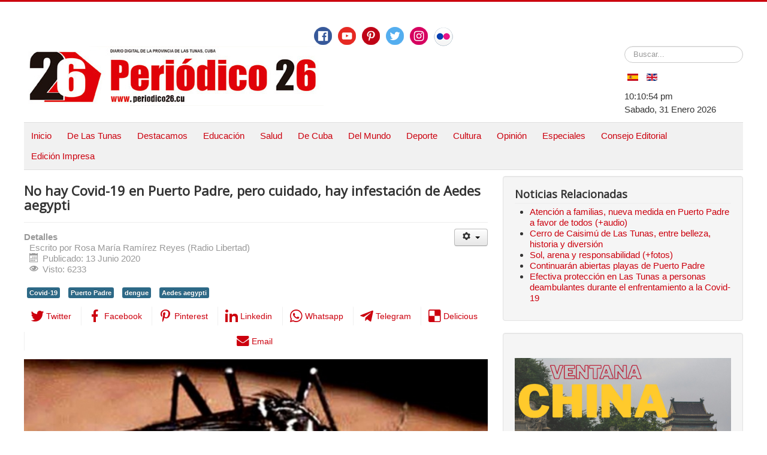

--- FILE ---
content_type: text/html; charset=utf-8
request_url: http://www.periodico26.cu/index.php/es/covid-19/204-no-hay-covid-en-puerto-padre-pero-cuidado-hay-infestacion-de-aedes-aegypti
body_size: 11293
content:
<!DOCTYPE html>
<html prefix="og: http://ogp.me/ns#" lang="es-es" dir="ltr">
<head>
	<meta name="viewport" content="width=device-width, initial-scale=1.0" />
	<meta charset="utf-8" />
	<base href="http://www.periodico26.cu/index.php/es/covid-19/204-no-hay-covid-en-puerto-padre-pero-cuidado-hay-infestacion-de-aedes-aegypti" />
	<meta name="keywords" content="Aedes Aegypti, dengue, covid-19, Puerto Padre" />
	<meta property="og:title" content="No hay Covid-19 en Puerto Padre, pero cuidado, hay infestación de Aedes aegypti" />
	<meta property="og:type" content="article" />
	<meta property="og:image" content="http://www.periodico26.cu/images/salud/mosquito.jpg" />
	<meta property="og:url" content="http://www.periodico26.cu/index.php/es/covid-19/204-no-hay-covid-en-puerto-padre-pero-cuidado-hay-infestacion-de-aedes-aegypti" />
	<meta name="og:site_name" content="Periodico26. Todos Los Derechos Reservados. Fundado El 15 De Marzo De 2000. Optimizado Para: Firefox, Internet Explorer, Google Chrome Y Opera. Autorizamos La Reproducción De Trabajos De Este Medio, Siempre Que Sea De Forma Íntegra Y Se Cite La Fuente. . ISSN:1606-4984" />
	<meta property="og:description" content="En Puerto Padre más de 40 días sin reportes de casos de SARS CoV 2, pero con alta infestación de Aedes Aegypti y enfermos de Dengue, un panorama epidemiológico preocupante." />
	<meta name="author" content="Rosa María Ramírez Reyes (Radio Libertad)" />
	<meta name="description" content="En Puerto Padre más de 40 días sin reportes de casos de SARS CoV 2, pero con alta infestación de Aedes Aegypti y enfermos de Dengue, un panorama epidemiológico preocupante." />
	<meta name="generator" content="Joomla! - Open Source Content Management" />
	<title>No hay Covid-19 en Puerto Padre, pero cuidado, hay infestación de Aedes aegypti</title>
	<link href="/index.php/es/component/jcomments/feed/com_content/204" rel="alternate" type="application/rss+xml" title="No hay Covid-19 en Puerto Padre, pero cuidado, hay infestación de Aedes aegypti" />
	<link href="/templates/protostar/favicon.ico" rel="shortcut icon" type="image/vnd.microsoft.icon" />
	<link href="/media/k2/assets/css/k2.fonts.css?v2.7.1" rel="stylesheet" />
	<link href="/components/com_k2/css/k2.css?v2.7.1" rel="stylesheet" />
	<link href="/components/com_jcomments/tpl/default/style.css?v=3002" rel="stylesheet" />
	<link href="http://www.periodico26.cu/media/plg_social2s/css/behavior/s2sdefault.css" rel="stylesheet" />
	<link href="http://www.periodico26.cu/media/plg_social2s/css/styles/default.css" rel="stylesheet" />
	<link href="http://www.periodico26.cu/media/plg_social2s/css/s2sfont.min.css" rel="stylesheet" />
	<link href="/templates/protostar/css/template.css?a9ff30e406921034960f7b392b4d4ebc" rel="stylesheet" />
	<link href="https://fonts.googleapis.com/css?family=Open+Sans" rel="stylesheet" />
	<link href="/media/mod_languages/css/template.css?a9ff30e406921034960f7b392b4d4ebc" rel="stylesheet" />
	<link href="/modules/mod_jm_social_icons/assets/default.css" rel="stylesheet" />
	<style>

	h1, h2, h3, h4, h5, h6, .site-title {
		font-family: 'Open Sans', sans-serif;
	}
	body.site {
		border-top: 3px solid #cc000e;
		background-color: #f4f6f7;
	}
	a {
		color: #cc000e;
	}
	.nav-list > .active > a,
	.nav-list > .active > a:hover,
	.dropdown-menu li > a:hover,
	.dropdown-menu .active > a,
	.dropdown-menu .active > a:hover,
	.nav-pills > .active > a,
	.nav-pills > .active > a:hover,
	.btn-primary {
		background: #cc000e;
	}div.mod_search87 input[type="search"]{ width:auto; }
	</style>
	<script src="https://ajax.googleapis.com/ajax/libs/jquery/3.1.0/jquery.min.js"></script>
	<script src="https://code.jquery.com/jquery-migrate-3.1.0.min.js"></script>
	<script src="/media/syw_jqueryeasy/js/jquerynoconflict.js"></script>
	<script src="/media/system/js/caption.js?a9ff30e406921034960f7b392b4d4ebc"></script>
	<!--[if lt IE 9]><script src="/media/system/js/html5fallback.js?a9ff30e406921034960f7b392b4d4ebc"></script><![endif]-->
	
	
	
	<script src="/media/jui/js/bootstrap.min.js?a9ff30e406921034960f7b392b4d4ebc"></script>
	<!--[if lt IE 9]><script src="/media/jui/js/html5.js?a9ff30e406921034960f7b392b4d4ebc"></script><![endif]-->
	<script src="/media/k2/assets/js/k2.frontend.js?v2.7.1&amp;sitepath=/"></script>
	<script src="/components/com_jcomments/js/jcomments-v2.3.js?v=12"></script>
	<script src="/components/com_jcomments/libraries/joomlatune/ajax.js?v=4"></script>
	<script src="/templates/protostar/js/template.js?a9ff30e406921034960f7b392b4d4ebc"></script>
	<script>
var s2s_mobile = '';
                (function(d){
                  var f = d.getElementsByTagName('SCRIPT')[0], p = d.createElement('SCRIPT');
                  p.type = 'text/javascript';
                  p.async = false;
                  p.defer = true;
                  p.src = 'http://www.periodico26.cu/media/plg_social2s/js/social2s.min.js';
                  f.parentNode.insertBefore(p, f);
                }(document));
            var insert = '0';var insert_position = '0';var insert_element = '';var s2s_checkCookie = '0';var s2s_lang_1tag = 'es_ES';var s2s_lang_2tag = 'es';var s2s_lang_direction = 'lang_directon_right';var s2s_load_scripts_onload = '0';var s2s_context = 'com_content.article';var s2s_debug = '0';var s2s_version = '4.0.142';var s2s_art_mobile_min = '978';var s2s_k2_remove_social = '0';var s2s_sha = '';var s2s_cta_active = '0';var s2s_cta_default = 'twitter';var twitter_b_count_hide = '1';var twitter_b_count = '0';var facebook_count_hide = '1';var facebook_like_count = '0';var facebook_share_count = '0';var facebook_total_count = '0';var pinterest_count_hide = '1';var pinterest_count = '0';var linkedin_count_hide = '1';var linkedin_count = '0';var gplus_b_count_hide = '1';var gplus_b_count = '0';var tumblr_count = '0';var tumblr_count_hide = '0';var vk_b_count_hide = '1';var vk_b_count = '0';var php_full_link = 'http%3A%2F%2Fwww.periodico26.cu%2Findex.php%2Fes%2Fcovid-19%2F204-no-hay-covid-en-puerto-padre-pero-cuidado-hay-infestacion-de-aedes-aegypti';var php_title = 'No%20hay%20Covid-19%20en%20Puerto%20Padre%2C%20pero%20cuidado%2C%20hay%20infestaci%C3%B3n%20de%20Aedes%20aegypti';jQuery(function($){ initTooltips(); $("body").on("subform-row-add", initTooltips); function initTooltips (event, container) { container = container || document;$(container).find(".hasTooltip").tooltip({"html": true,"container": "body"});} });jQuery(window).on('load',  function() {
				new JCaption('img.caption');
			});
	</script>
	<meta property="og:title" content="No hay Covid-19 en Puerto Padre, pero cuidado, hay infestación de Aedes aegypti"><meta property="og:description" content="Bienvenida la lluvia, sentenciamos muchos cuando la sentimos caer hace unas horas, en la ciudad villazulina..."><meta property="og:site_name" content="Periodico26. Todos Los Derechos Reservados. Fundado El 15 De Marzo De 2000. Optimizado Para: Firefox, Internet Explorer, Google Chrome Y Opera. Autorizamos La Reproducción De Trabajos De Este Medio, Siempre Que Sea De Forma Íntegra Y Se Cite La Fuente. . ISSN:1606-4984" /><meta property="og:url"  content="http://www.periodico26.cu/index.php/es/covid-19/204-no-hay-covid-en-puerto-padre-pero-cuidado-hay-infestacion-de-aedes-aegypti" /><meta property="og:type"  content="website" /><meta property="fb:app_id" content="514279921989553" />

</head>
<body class="site com_content view-article no-layout no-task itemid-249 fluid">
	<!-- Body -->
<!-- Piwik -->
<script type="text/javascript">
   var _paq = _paq || [];
   _paq.push(["setDocumentTitle", document.domain + "/" + document.title]);
   _paq.push(["setCookieDomain", "*.www.periodico26.cu"]);
   _paq.push(['trackPageView']);
   _paq.push(['enableLinkTracking']);
   (function() {
     var u="//piwikstats.cip.cu/";
     _paq.push(['setTrackerUrl', u+'piwik.php']);
     _paq.push(['setSiteId', 116]);
     var d=document, g=d.createElement('script'), s=d.getElementsByTagName('script')[0];
     g.type='text/javascript'; g.async=true; g.defer=true; g.src=u+'piwik.js'; s.parentNode.insertBefore(g,s);
   })();
</script>
<noscript><p><img src="//piwikstats.cip.cu/piwik.php?idsite=116"
style="border:0;" alt="" /></p></noscript>
<!-- End Piwik Code -->

	<!-- Statcounter code for Periodico26.cu
http://www.periodico26.cu on Joomla -->
<script type="text/javascript">
var sc_project=9328855; 
var sc_invisible=0; 
var sc_security="4eece0fc"; 
var scJsHost = "https://";
document.write("<sc"+"ript type='text/javascript' src='" +
scJsHost+
"statcounter.com/counter/counter.js'></"+"script>");
</script>
<noscript><div class="statcounter"><a title="Web Analytics
Made Easy - StatCounter" href="https://statcounter.com/"
target="_blank"><img class="statcounter"
src="https://c.statcounter.com/9328855/0/4eece0fc/0/"
alt="Web Analytics Made Easy -
StatCounter"></a></div></noscript>
<!-- End of Statcounter Code -->
	<!-- Global site tag (gtag.js) - Google Analytics -->
<script async src="https://www.googletagmanager.com/gtag/js?id=UA-102107715-2"></script>
<script>
  window.dataLayer = window.dataLayer || [];
  function gtag(){dataLayer.push(arguments);}
  gtag('js', new Date());

  gtag('config', 'UA-102107715-2');
</script>
	<div class="body" id="top">
		<div class="container-fluid">
		
			<!-- Header -->
			<header class="header" role="banner">
				<div class="header-inner clearfix">
					<a class="brand pull-left" href="/">
					
<div id="jmm-social-179" class="jmm-social default ">
	<div class="jmm-social-in view-1">
				<ul class="jmm-list items-7"><li class="jmm-item item-1 facebook"><a class="jmm-link" href="https://www.facebook.com/26deLasTunas/" target="_blank" aria-label="Facebook" title="Facebook"><span class="jmm-img"><img src="/images/social-icons/free-social-media-icons/PNG/Circle Color/Facebook.png" alt="Facebook"></span></a></li><li class="jmm-item item-2 youtube"><a class="jmm-link" href="https://www.youtube.com/user/PERIODICO26CUBA" target="_blank" aria-label="Youtube" title="Youtube"><span class="jmm-img"><img src="/images/social-icons/free-social-media-icons/PNG/Circle Color/Youtube.png" alt="Youtube"></span></a></li><li class="jmm-item item-3 pinterest"><a class="jmm-link" href="https://www.pinterest.com/peridico26" target="_blank" aria-label="Pinterest" title="Pinterest"><span class="jmm-img"><img src="/images/social-icons/free-social-media-icons/PNG/Circle Color/Pinterest.png" alt="Pinterest"></span></a></li><li class="jmm-item item-4 twitter"><a class="jmm-link" href="https://twitter.com/26delastunas" target="_blank" aria-label="Twitter" title="Twitter"><span class="jmm-img"><img src="/images/social-icons/free-social-media-icons/PNG/Circle Color/Twitter.png" alt="Twitter"></span></a></li><li class="jmm-item item-5 instagram"><a class="jmm-link" href="https://www.instagram.com/periodico26/" target="_blank" aria-label="Instagram" title="Instagram"><span class="jmm-img"><img src="/images/social-icons/free-social-media-icons/PNG/Circle Color/Instagram.png" alt="Instagram"></span></a></li><li class="jmm-item item-6 flickr"><a class="jmm-link" href="https://www.flickr.com/photos/77456669@N02/" target="_blank" aria-label="Flickr" title="Flickr"><span class="jmm-img"><img src="/images/social-icons/free-social-media-icons/PNG/Circle Color/Flickr-32.png" alt="Flickr"></span></a></li></ul>	</div>
</div>

						<img src="http://www.periodico26.cu/images/banners/banner_nuevo2020.jpg" alt="Periodico26. Todos Los Derechos Reservados. Fundado El 15 De Marzo De 2000. Optimizado Para: Firefox, Internet Explorer, Google Chrome Y Opera. Autorizamos La Reproducción De Trabajos De Este Medio, Siempre Que Sea De Forma Íntegra Y Se Cite La Fuente. . ISSN:1606-4984" />											</a>
					<div class="header-search pull-right">
						<div class="search mod_search87">
	<form action="/index.php/es/covid-19" method="get" class="form-inline" role="search">
		<label for="mod-search-searchword87" class="element-invisible">Buscar...</label> <input name="searchword" id="mod-search-searchword87" maxlength="200"  class="inputbox search-query input-medium" type="search" size="20" placeholder="Buscar..." />		<input type="hidden" name="task" value="search" />
		<input type="hidden" name="option" value="com_search" />
		<input type="hidden" name="Itemid" value="249" />
		<input type="hidden" name="3c5e5589c7ef91feb8d65030cccf28b5" value="1" />	</form>
</div>
<div class="mod-languages">

	<ul class="lang-inline" dir="ltr">
									<li class="lang-active">
			<a href="http://www.periodico26.cu/index.php/es/covid-19/204-no-hay-covid-en-puerto-padre-pero-cuidado-hay-infestacion-de-aedes-aegypti">
												<img src="/media/mod_languages/images/es_es.gif" alt="Español (España)" title="Español (España)" />										</a>
			</li>
								<li>
			<a href="/index.php/en/">
												<img src="/media/mod_languages/images/en_gb.gif" alt="English (United Kingdom)" title="English (United Kingdom)" />										</a>
			</li>
				</ul>

</div>

<div class="datetime" id="datetime_124">
<div class="time digital"><span id="leoClockTime_124" class="clock"></span></div><script type="text/javascript" >
	var currentTime_124 = new Date();
	var format_124 = "12h";
	var seconds_124 = 1;
	var leadingZeros_124 = "1";

	var jstime_124 = new Date().getTime() - 1000;

	function leoClockUpdate_124()
	{
		jstime_124 = jstime_124 + 1000;
		var jsnow_124 = new Date().getTime();
		var offset_124 = jsnow_124 - jstime_124;
		if(offset_124 > 1000)
		{
			jstime_124 = jstime_124 + offset_124;
			var offsetseconds_124 = Math.round(offset_124 / 1000);
			currentTime_124.setSeconds(currentTime_124.getSeconds() + offsetseconds_124);
		}

		currentTime_124.setSeconds(currentTime_124.getSeconds() + 1);
		var currentHours_124 = currentTime_124.getHours();	
		var currentMinutes_124 = currentTime_124.getMinutes();
		var currentSeconds_124 = currentTime_124.getSeconds();

		// Handles 12h format
		if(format_124 == "12h")
		{
			//convert 24 to 00
			if(currentHours_124 == 24)
			{
				currentHours_124 = 0;
			}

			//save a AM/PM variable
			if(currentHours_124 < 12)
			{
				var ampm_124 = "am";
			}

			if(currentHours_124 >= 12)
			{
				var ampm_124 = "pm";
				if(currentHours_124 > 12)
				{
					currentHours_124 = currentHours_124 - 12;
				}
			}
		}

		// Pad the hours, minutes and seconds with leading zeros, if required
		if(leadingZeros_124 == 1)
		{
			currentHours_124 = ( currentHours_124 < 10 ? "0" : "" ) + currentHours_124;
		}

		if(leadingZeros_124 == 1 || leadingZeros_124 == 'nothour')
		{
			currentMinutes_124 = ( currentMinutes_124 < 10 ? "0" : "" ) + currentMinutes_124;
			currentSeconds_124 = ( currentSeconds_124 < 10 ? "0" : "" ) + currentSeconds_124;
		}

		// Compose the string for display
		var currentTimeString_124 = currentHours_124 + ":" + currentMinutes_124;

		// Add seconds if that has been selected
		if(seconds_124)
		{
			currentTimeString_124 = currentTimeString_124 + ":" + currentSeconds_124;
		}

		// Add AM/PM if 12h format
		if(format_124 == "12h")
		{
			currentTimeString_124 = currentTimeString_124 + " " + ampm_124;
		}

		// Translate numbers
		var numbers = new Array ("0", "1", "2", "3", "4", "5", "6", "7", "8", "9");

		for(var i = 0; i <= 9; i++)
		{
			currentTimeString_124 = currentTimeString_124.replace(new RegExp(i, 'gi'), numbers[i]);
		}

		// Update the time display
		document.getElementById("leoClockTime_124").innerHTML = currentTimeString_124;
	}

	leoClockUpdate_124();
	setInterval('leoClockUpdate_124()', 1000);
</script><div class="date gregorian"> <span>Sabado, 31 Enero 2026</span></div></div>

					</div>
				</div>
				</header>
								<nav class="navigation" role="navigation">
					<div class="navbar pull-left">
						<a class="btn btn-navbar collapsed" data-toggle="collapse" data-target=".nav-collapse">
							<span class="element-invisible">Cambiar navegación</span>
							<span class="icon-bar"></span>
							<span class="icon-bar"></span>
							<span class="icon-bar"></span>
						</a>
					</div>
					<div class="nav-collapse">
						<ul class="nav menu  nav-pills mod-list">
<li class="item-101 default"><a href="/index.php/es/" >Inicio</a></li><li class="item-120"><a href="/index.php/es/de-las-tunas" >De Las Tunas</a></li><li class="item-129"><a href="/index.php/es/destacamos" >Destacamos</a></li><li class="item-121"><a href="/index.php/es/educacion" >Educación</a></li><li class="item-122"><a href="/index.php/es/salud" >Salud</a></li><li class="item-123"><a href="/index.php/es/de-cuba" >De Cuba</a></li><li class="item-124"><a href="/index.php/es/del-mundo" >Del Mundo</a></li><li class="item-125"><a href="/index.php/es/deporte" >Deporte</a></li><li class="item-126"><a href="/index.php/es/cultura" >Cultura</a></li><li class="item-127"><a href="/index.php/es/opinion" >Opinión</a></li><li class="item-128 deeper parent"><a href="/index.php/es/especiales" >Especiales</a><ul class="nav-child unstyled small"><li class="item-130"><a href="/index.php/es/especiales/reportaje-multimedia" >Reportaje Multimedia</a></li><li class="item-131"><a href="/index.php/es/especiales/infografias" >Infografías</a></li><li class="item-132"><a href="/index.php/es/especiales/podcast" >Podcast</a></li><li class="item-133"><a href="/index.php/es/especiales/efemerides" >Efemérides</a></li><li class="item-134"><a href="/index.php/es/especiales/otras-noticias" >Otras Noticias</a></li><li class="item-280"><a href="/index.php/es/especiales/suplemento-cultural-matarile" >Suplemento Cultural Matarile</a></li></ul></li><li class="item-185"><a href="/index.php/es/consejo-editorial" >Consejo Editorial</a></li><li class="item-199"><a href="/index.php/es/edicion-impresa" >Edición Impresa</a></li></ul>

					</div>
				</nav>
						
			<div class="row-fluid">
								<main id="content" role="main" class="span9">
					<!-- Begin Content -->
					
					<div id="system-message-container">
	</div>

					<div class="item-page" itemscope itemtype="https://schema.org/Article">
	<meta itemprop="inLanguage" content="es-ES" />
	
		
			<div class="page-header">
		<h2 itemprop="headline">
			No hay Covid-19 en Puerto Padre, pero cuidado, hay infestación de Aedes aegypti		</h2>
							</div>
							
<div class="icons">
	
					<div class="btn-group pull-right">
				<button class="btn dropdown-toggle" type="button" id="dropdownMenuButton-204" aria-label="Herramientas de usuario"
				data-toggle="dropdown" aria-haspopup="true" aria-expanded="false">
					<span class="icon-cog" aria-hidden="true"></span>
					<span class="caret" aria-hidden="true"></span>
				</button>
								<ul class="dropdown-menu" aria-labelledby="dropdownMenuButton-204">
											<li class="print-icon"> <a href="/index.php/es/covid-19/204-no-hay-covid-en-puerto-padre-pero-cuidado-hay-infestacion-de-aedes-aegypti?tmpl=component&amp;print=1&amp;layout=default" title="Imprimir el artículo < No hay Covid-19 en Puerto Padre, pero cuidado, hay infestación de Aedes aegypti >" onclick="window.open(this.href,'win2','status=no,toolbar=no,scrollbars=yes,titlebar=no,menubar=no,resizable=yes,width=640,height=480,directories=no,location=no'); return false;" rel="nofollow">			<span class="icon-print" aria-hidden="true"></span>
		Imprimir	</a> </li>
																<li class="email-icon"> <a href="/index.php/es/component/mailto/?tmpl=component&amp;template=protostar&amp;link=ded88fa9991be3cf73954be0f0628e55489d60ba" title="Enviar el enlace a un amigo" onclick="window.open(this.href,'win2','width=400,height=550,menubar=yes,resizable=yes'); return false;" rel="nofollow">			<span class="icon-envelope" aria-hidden="true"></span>
		Correo electrónico	</a> </li>
														</ul>
			</div>
		
	</div>
			
		
						<dl class="article-info muted">

		
			<dt class="article-info-term">
									Detalles							</dt>

							<dd class="createdby" itemprop="author" itemscope itemtype="https://schema.org/Person">
					Escrito por <span itemprop="name">Rosa María Ramírez Reyes (Radio Libertad)</span>	</dd>
			
			
			
			
										<dd class="published">
				<span class="icon-calendar" aria-hidden="true"></span>
				<time datetime="2020-06-13T08:22:49-04:00" itemprop="datePublished">
					Publicado: 13 Junio 2020				</time>
			</dd>			
		
					
			
										<dd class="hits">
					<span class="icon-eye-open" aria-hidden="true"></span>
					<meta itemprop="interactionCount" content="UserPageVisits:6233" />
					Visto: 6233			</dd>						</dl>
	
			
			<ul class="tags inline">
																	<li class="tag-10 tag-list0" itemprop="keywords">
					<a href="/index.php/es/component/tags/tag/covid-19" class="label label-info">
						Covid-19					</a>
				</li>
																				<li class="tag-160 tag-list1" itemprop="keywords">
					<a href="/index.php/es/component/tags/tag/puerto-padre" class="label label-info">
						Puerto Padre					</a>
				</li>
																				<li class="tag-164 tag-list2" itemprop="keywords">
					<a href="/index.php/es/component/tags/tag/dengue" class="label label-info">
						dengue					</a>
				</li>
																				<li class="tag-189 tag-list3" itemprop="keywords">
					<a href="/index.php/es/component/tags/tag/aedes-aegypti" class="label label-info">
						Aedes aegypti					</a>
				</li>
						</ul>
	
		<div class="s2s_supra_contenedor lang_directon_right s2sdefault  align_left  s2s_balloon_bottom " ><input name="social2s_url" type="hidden" class="social2s_url" value="http://www.periodico26.cu/index.php/es/covid-19/204-no-hay-covid-en-puerto-padre-pero-cuidado-hay-infestacion-de-aedes-aegypti" /><div class="s2s_contenedor  s2s_text  s2s-btn-group"><div class="s2s_twitter s2s_btn s2s-btn-sm ">
			<a class="s2s_icon"><i class="s2sfo fo-twitter"></i>  <span class="s2s_social_text">Twitter</span> </a>
			<div class="globo s2s_globo_closed s2s_twitter_iframe">
				<div class="s2s_flecha"></div>

				<a style="display:none" 
					href="https://twitter.com/share"
					data-text="No hay Covid-19 en Puerto Padre, pero cuidado, hay infestación de Aedes aegypti" 
					data-url="http://www.periodico26.cu/index.php/es/covid-19/204-no-hay-covid-en-puerto-padre-pero-cuidado-hay-infestacion-de-aedes-aegypti" 
					class="twitter-share-button" data-lang="es" 
					data-size="large" data-count="none"><span class="s2s_social_text">Twitter</span>
				</a></div>
		</div><div class="s2s_facebook s2s_btn s2s-btn-sm " >
			<a class="s2s_icon"><i class="s2sfo fo-facebook"></i>  <span class="s2s_social_text">Facebook</span> </a>
				<div class="globo s2s_globo_closed s2s_facebook_iframe">
					<div class="s2s_flecha"></div>
					<div id="fb-root"></div><div class="fb-like" 
						data-layout="button_count" 
						data-action="like" data-href="http://www.periodico26.cu/index.php/es/covid-19/204-no-hay-covid-en-puerto-padre-pero-cuidado-hay-infestacion-de-aedes-aegypti" data-width="450" data-show-faces="false" data-size="small" data-send="true" data-share="true" data-mobile-iframe=true>
					</div></div>
			</div><div class="s2s_pinterest s2s_btn s2s-btn-sm "><a class="s2s_icon"><i class="s2sfo fo-pinterest"></i>  <span class="s2s_social_text">Pinterest</span> </a><div class="globo s2s_globo_closed s2s_pinterest_iframe">
					<div class="s2s_flecha"></div>
					<a href="//www.pinterest.com/pin/create/button/?url=http%3A%2F%2Fwww.periodico26.cu%2Findex.php%2Fes%2Fcovid-19%2F204-no-hay-covid-en-puerto-padre-pero-cuidado-hay-infestacion-de-aedes-aegypti&amp;description=No%20hay%20Covid-19%20en%20Puerto%20Padre%2C%20pero%20cuidado%2C%20hay%20infestaci%C3%B3n%20de%20Aedes%20aegypti" data-pin-do="buttonBookmark" 
					 
					data-pin-color="red" 
					 
					data-pin-tall="true" data-pin-sticky="false"></a> </div>
			</div><div class="s2s_linkedin s2s_btn s2s-btn-sm " >
			<a class="s2s_icon"><i class="s2sfo fo-linkedin"></i>  <span class="s2s_social_text">Linkedin</span> </a>
				<div class="globo s2s_globo_closed s2s_linkedin_iframe">
					<div class="s2s_flecha"></div>
				
					<script type="IN/Share"  data-url="http://www.periodico26.cu/index.php/es/covid-19/204-no-hay-covid-en-puerto-padre-pero-cuidado-hay-infestacion-de-aedes-aegypti"></script>
				</div>
			</div><div class="s2s_wapp s2s_btn s2s-btn-sm  " >
			
			<a class="s2s_icon"><i class="s2sfo fo-whatsapp"></i>  <span class="s2s_social_text">Whatsapp</span></a>
				<div class="globo s2s_globo_closed s2s_wapp_iframe">
					<div class="s2s_flecha"></div>
				

				<a class="s2s_a_btn wapp_link" 
					href="whatsapp://send?text=http%3A%2F%2Fwww.periodico26.cu%2Findex.php%2Fes%2Fcovid-19%2F204-no-hay-covid-en-puerto-padre-pero-cuidado-hay-infestacion-de-aedes-aegypti" 
					data-text="No hay Covid-19 en Puerto Padre, pero cuidado, hay infestación de Aedes aegypti" 
					data-action="share/whatsapp/share"
					data-href="http%3A%2F%2Fwww.periodico26.cu%2Findex.php%2Fes%2Fcovid-19%2F204-no-hay-covid-en-puerto-padre-pero-cuidado-hay-infestacion-de-aedes-aegypti"
				>
					<i class="s2sfo fo-whatsapp" aria-hidden="true"></i>
					<span class="s2s_text_int">share with Whatsapp</span>
				</a>

				</div>
			</div><div class="s2s_tgram s2s_btn s2s-btn-sm  " >
			
			<a class="s2s_icon"><i class="s2sfo fo-tgram"></i>  <span class="s2s_social_text">Telegram</span></a>
				<div class="globo s2s_globo_closed s2s_tgram_iframe">
					<div class="s2s_flecha"></div>
				

				<a class="s2s_a_btn tgram_link" 
					href="https://telegram.me/share/url?url=http%3A%2F%2Fwww.periodico26.cu%2Findex.php%2Fes%2Fcovid-19%2F204-no-hay-covid-en-puerto-padre-pero-cuidado-hay-infestacion-de-aedes-aegypti&text=No hay Covid-19 en Puerto Padre, pero cuidado, hay infestación de Aedes aegypti" target="_blank"
				><i class="s2sfo fo-telegram" aria-hidden="true"></i><span class="s2s_text_int">share with Telegram<span></a>

				</div>
			</div><div class="s2s_delio s2s_btn s2s-btn-sm  " ><a class="s2s_icon"><i class="s2sfo fo-delio"></i>  <span class="s2s_social_text">Delicious</span></a>
				<div class="globo s2s_globo_closed s2s_delio_iframe">
					<div class="s2s_flecha"></div><a class="s2s_a_btn delio_link" onclick="window.open('//del.icio.us/save?v=5&noui&jump=close&url='+decodeURIComponent(php_full_link)+'&notes=asdf&title='+decodeURIComponent(php_title), 'delicious','toolbar=no,width=550,height=550'); return false;"><i class="s2sfo fo-delio" aria-hidden="true"></i><span class="s2s_text_int">Save on Delicious</span></a></div>
		</div><div class="s2s_email s2s_btn s2s-btn-sm " >
			
			<a class="s2s_icon"><i class="s2sfo fo-email"></i>  <span class="s2s_social_text">Email</span></a>
				<div class="globo s2s_globo_closed s2s_email_iframe">
					<div class="s2s_flecha"></div>
				

				<a class="s2s_a_btn email_link" 
					href="mailto:someone@example.com?Subject=No hay Covid-19 en Puerto Padre, pero cuidado, hay infestación de Aedes aegypti&body=http%3A%2F%2Fwww.periodico26.cu%2Findex.php%2Fes%2Fcovid-19%2F204-no-hay-covid-en-puerto-padre-pero-cuidado-hay-infestacion-de-aedes-aegypti"
				><i class="s2sfo fo-email" aria-hidden="true"></i><span class="s2s_text_int">Send by email<span></a>

				</div>
			</div></div></div>
								<div itemprop="articleBody">
		<p><img src="/images/salud/mosquito.jpg" width="850" alt="mosquito" style="margin-bottom: 10px; vertical-align: top;" /></p> <p>Bienvenida la lluvia, sentenciamos muchos cuando la sentimos caer hace unas horas, en la ciudad villazulina</p> <p>Puerto Padre, Las Tunas.- Antecedidas por una <strong>Mesa Redonda</strong> en la que se vaticinó la proximidad de la primera fase que conduce a la recuperación pos-Covid-19, las precipitaciones en el área del policlínico Romárico Oro, en esta ciudad, se tornan muy peligrosas.</p> <p>En Puerto Padre, más de 40 días sin reportes de casos de SARS-CoV- 2, pero con alta infestación de Aedes aegypti y enfermos de dengue, hay un panorama epidemiológico preocupante.</p> <p>En lo que va de junio, se han detectado unas 60 localizaciones de hábitat del mosquito, en casas de familia, principalmente.</p> <p>Si bien hay estrategias de intervención para el tratamiento de focos mediante radiobatidas y bloqueo de casos en consultorios, manzanas o demarcaciones afectadas, todavía existen fisuras en los mecanismos de integración sectorial que permitan un trabajo de conjunto para eliminar todos los riesgos ambientales, incluidos los que se originan al interior de los hogares y centros laborales.</p> <p>No hay correspondencia entre el desempeño sanitario de Salud y el papel de la familia, en la eliminación de hospederos del vector. Tapar adecuadamente los recipientes de almacenamiento de agua, y destruir los depósitos artificiales: cascarones de huevo, chapillas, latas, en fin, todo lo que sirva para la reproducción del mosquito, no es tan difícil, ni lleva muchos recursos, solo voluntad y compromiso. Y considero que falta eso.</p> <p>A juicio de esta reportera, esa es una de las brechas que enfrenta hoy la campaña antivectorial, los moradores de las viviendas dejan el trabajo a los operarios, y estos solo revisan una vez en cada ciclo y no siempre de manera rigurosa.</p> <p>Mientras entendamos de un lado y del otro que la misión de solucionar es solo de Salud, no se pondrá fin a la infestación elevada; y mientras los enfermos oculten síntomas y no acudan a las unidades asistenciales habrá dengue en Puerto Padre.</p> <p>Si bien es cierto que no hay en el territorio transmisión local de la enfermedad, existen las condiciones propicias para su aparición.</p> <p>Evitar que se complique el entorno es encargo de todos. Una actuación responsable asegurará controlar la situación y evitar que en nuestras familias lamentemos muertes por dengue o este deje secuelas en algún miembro. Sintamos el deber de garantizar la salud individual y colectiva.</p>	</div>

	
	<ul class="pager pagenav">
	<li class="previous">
		<a class="hasTooltip" title="Las Tunas confirma 16 altas epidemiológicas de positivos de la Covid-19" aria-label="Artículo anterior: Las Tunas confirma 16 altas epidemiológicas de positivos de la Covid-19" href="/index.php/es/covid-19/203-las-tunas-confirma-16-altas-epidemiologicas-de-casos-positivos-de-la-covid-19" rel="prev">
			<span class="icon-chevron-left" aria-hidden="true"></span> <span aria-hidden="true">Anterior</span>		</a>
	</li>
	<li class="next">
		<a class="hasTooltip" title="Estudio genético cubano dirá más sobre la Covid-19" aria-label="Artículo siguiente: Estudio genético cubano dirá más sobre la Covid-19" href="/index.php/es/covid-19/205-estudio-genetico-cubano-dira-mas-sobre-la-covid-19" rel="next">
			<span aria-hidden="true">Siguiente</span> <span class="icon-chevron-right" aria-hidden="true"></span>		</a>
	</li>
</ul>
							<script type="text/javascript">
<!--
var jcomments=new JComments(204, 'com_content','/index.php/es/component/jcomments/');
jcomments.setList('comments-list');
//-->
</script>
<div id="jc">
<div id="comments"></div>
<h4>Escribir un comentario</h4>
<div class="comments-policy">Este sitio se reserva el derecho de la publicación de los comentarios. No se harán visibles aquellos que sean denigrantes, ofensivos, difamatorios, que estén fuera de contexto o atenten contra la dignidad de una persona o grupo social. Recomendamos brevedad en sus planteamientos.</div>
<a id="addcomments" href="#addcomments"></a>
<form id="comments-form" name="comments-form" action="javascript:void(null);">
<p>
	<span>
		<input id="comments-form-name" type="text" name="name" value="" maxlength="255" size="22" tabindex="1" />
		<label for="comments-form-name">Nombre (requerido)</label>
	</span>
</p>
<p>
	<span>
		<input id="comments-form-email" type="text" name="email" value="" size="22" tabindex="2" />
		<label for="comments-form-email">E-mail (requerido)</label>
	</span>
</p>
<p>
	<span>
		<textarea id="comments-form-comment" name="comment" cols="65" rows="8" tabindex="5"></textarea>
	</span>
</p>
<p>
	<span>
		<img class="captcha" onclick="jcomments.clear('captcha');" id="comments-form-captcha-image" src="/index.php/es/component/jcomments/captcha/40964" width="121" height="60" alt="Código de seguridad" /><br />
		<span class="captcha" onclick="jcomments.clear('captcha');">Refescar</span><br />
		<input class="captcha" id="comments-form-captcha" type="text" name="captcha_refid" value="" size="5" tabindex="6" /><br />
	</span>
</p>
<div id="comments-form-buttons">
	<div class="btn" id="comments-form-send"><div><a href="#" tabindex="7" onclick="jcomments.saveComment();return false;" title="Enviar (Ctrl+Enter)">Enviar</a></div></div>
	<div class="btn" id="comments-form-cancel" style="display:none;"><div><a href="#" tabindex="8" onclick="return false;" title="Cancelar">Cancelar</a></div></div>
	<div style="clear:both;"></div>
</div>
<div>
	<input type="hidden" name="object_id" value="204" />
	<input type="hidden" name="object_group" value="com_content" />
</div>
</form>
<script type="text/javascript">
<!--
function JCommentsInitializeForm()
{
	var jcEditor = new JCommentsEditor('comments-form-comment', true);
	jcEditor.initSmiles('/components/com_jcomments/images/smilies/');
	jcEditor.addSmile(':D','laugh.gif');
	jcEditor.addSmile(':lol:','lol.gif');
	jcEditor.addSmile(':-)','smile.gif');
	jcEditor.addSmile(';-)','wink.gif');
	jcEditor.addSmile('8)','cool.gif');
	jcEditor.addSmile(':-|','normal.gif');
	jcEditor.addSmile(':-*','whistling.gif');
	jcEditor.addSmile(':oops:','redface.gif');
	jcEditor.addSmile(':sad:','sad.gif');
	jcEditor.addSmile(':cry:','cry.gif');
	jcEditor.addSmile(':o','surprised.gif');
	jcEditor.addSmile(':-?','confused.gif');
	jcEditor.addSmile(':-x','sick.gif');
	jcEditor.addSmile(':eek:','shocked.gif');
	jcEditor.addSmile(':zzz','sleeping.gif');
	jcEditor.addSmile(':P','tongue.gif');
	jcEditor.addSmile(':roll:','rolleyes.gif');
	jcEditor.addSmile(':sigh:','unsure.gif');
	jcEditor.addCounter(0, '', ' simbolos', 'counter');
	jcomments.setForm(new JCommentsForm('comments-form', jcEditor));
}

if (window.addEventListener) {window.addEventListener('load',JCommentsInitializeForm,false);}
else if (document.addEventListener){document.addEventListener('load',JCommentsInitializeForm,false);}
else if (window.attachEvent){window.attachEvent('onload',JCommentsInitializeForm);}
else {if (typeof window.onload=='function'){var oldload=window.onload;window.onload=function(){oldload();JCommentsInitializeForm();}} else window.onload=JCommentsInitializeForm;} 
//-->
</script>
<div id="comments-footer" align="center"><a href="http://www.joomlatune.com" title="JComments" target="_blank">JComments</a></div>
</div></div>

					<div class="clearfix"></div>
					<div aria-label="Breadcrumbs" role="navigation">
	<ul itemscope itemtype="https://schema.org/BreadcrumbList" class="breadcrumb">
					<li>
				Está aquí: &#160;
			</li>
		
						<li itemprop="itemListElement" itemscope itemtype="https://schema.org/ListItem">
											<a itemprop="item" href="/index.php/es/" class="pathway"><span itemprop="name">Inicio</span></a>
					
											<span class="divider">
							<img src="/media/system/images/arrow.png" alt="" />						</span>
										<meta itemprop="position" content="1">
				</li>
							<li itemprop="itemListElement" itemscope itemtype="https://schema.org/ListItem">
											<a itemprop="item" href="/index.php/es/covid-19" class="pathway"><span itemprop="name">Covid-19</span></a>
					
											<span class="divider">
							<img src="/media/system/images/arrow.png" alt="" />						</span>
										<meta itemprop="position" content="2">
				</li>
							<li itemprop="itemListElement" itemscope itemtype="https://schema.org/ListItem" class="active">
					<span itemprop="name">
						No hay Covid-19 en Puerto Padre, pero cuidado, hay infestación de Aedes aegypti					</span>
					<meta itemprop="position" content="3">
				</li>
				</ul>
</div>

					<!-- End Content -->
				</main>
									<div id="aside" class="span3">
						<!-- Begin Right Sidebar -->
						<div class="well "><h3 class="page-header">Noticias Relacionadas</h3><ul class="relateditems">
<li>
	<a href="/index.php/es/de-las-tunas-2/59-atencion-a-familias-nueva-medida-en-puerto-padre-a-favor-de-todos-audio">
				Atención a familias, nueva medida en Puerto Padre a favor de todos (+audio)</a>
</li>
<li>
	<a href="/index.php/es/de-las-tunas-2/87-cerro-de-caisimu-de-las-tunas-entre-belleza-historia-y-diversion">
				Cerro de Caisimú de Las Tunas, entre belleza, historia y diversión</a>
</li>
<li>
	<a href="/index.php/es/de-las-tunas-2/102-sol-arena-y-responsabilidad-fotos">
				Sol, arena y responsabilidad (+fotos)</a>
</li>
<li>
	<a href="/index.php/es/de-las-tunas-2/111-continuaran-abiertas-playas-de-puerto-padre">
				Continuarán abiertas playas de Puerto Padre</a>
</li>
<li>
	<a href="/index.php/es/de-las-tunas-2/135-efectiva-proteccion-en-las-tunas-a-personas-deambulantes-durante-el-enfrentamiento-a-la-covid-19">
				Efectiva protección en Las Tunas a personas deambulantes durante el enfrentamiento a la Covid-19</a>
</li>
</ul>
</div><div class="well ">

<div class="custom"  >
	<p>&nbsp;<a href="/index.php/es/del-mundo-2/24603-china-el-tao-futbolero-y-el-discreto-encanto-de-perder" target="_blank" rel="noopener"><img src="/images/banners/sección_China.jpeg" alt="sección China" width="500" height="419" /></a></p>
<p style="text-align: justify;"></p></div>
</div><div class="well "><h3 class="page-header">Covid-19</h3>

<div class="custom"  >
	<p><a href="/index.php/es/covid-19" target="_blank"><img src="/images/banners/covid-19.jpeg" alt="covid 19" width="368" height="221" /></a></p></div>
</div><div class="well "><h3 class="page-header">Archived Articles</h3>	<ul class="archive-module mod-list">
		<li>
		<a href="/index.php/es/covid-19/2024?view=archive&amp;month=11">
			Noviembre, 2024		</a>
	</li>
	</ul>
</div><div class="well "><a href="/index.php/es/component/jcomments/feed/com_content/204" class="syndicate-module">
	<img src="/media/system/images/livemarks.png" alt="feed-image" />			<span>
					RSS				</span>
	</a>
</div>
						<!-- End Right Sidebar -->
					</div>
							</div>
		</div>
	</div>
	<!-- Footer -->
	<footer class="footer" role="contentinfo">
		<div class="container-fluid">
			<hr />
			<ul class="nav menu nav-pills mod-list">
<li class="item-159"><a href="/index.php/es/home-3" >Inicio</a></li><li class="item-160"><a href="/index.php/es/de-las-tunas-2" >De Las Tunas</a></li><li class="item-161"><a href="/index.php/es/destacamos-bottom" >Destacamos </a></li><li class="item-162"><a href="/index.php/es/educacion-2" >Educación </a></li><li class="item-163"><a href="/index.php/es/salud-2" >Salud</a></li><li class="item-164"><a href="/index.php/es/de-cuba-2" >De Cuba</a></li><li class="item-165"><a href="/index.php/es/del-mundo-2" >Del Mundo </a></li><li class="item-166"><a href="/index.php/es/deporte-2" >Deporte </a></li><li class="item-167"><a href="/index.php/es/cultura-2" >Cultura</a></li><li class="item-168"><a href="/index.php/es/opinion-2" >Opinión </a></li><li class="item-169"><a href="/index.php/es/especiales-2" >Especiales</a></li></ul>

			<p class="pull-right">
				<a href="#top" id="back-top">
					Volver arriba				</a>
			</p>
			<p>
				© 2026 Periodico26. Todos Los Derechos Reservados. Fundado El 15 De Marzo De 2000. Optimizado Para: Firefox, Internet Explorer, Google Chrome Y Opera. Autorizamos La Reproducción De Trabajos De Este Medio, Siempre Que Sea De Forma Íntegra Y Se Cite La Fuente. . ISSN:1606-4984			</p>
		</div>
	</footer>
	
</body>
</html>
